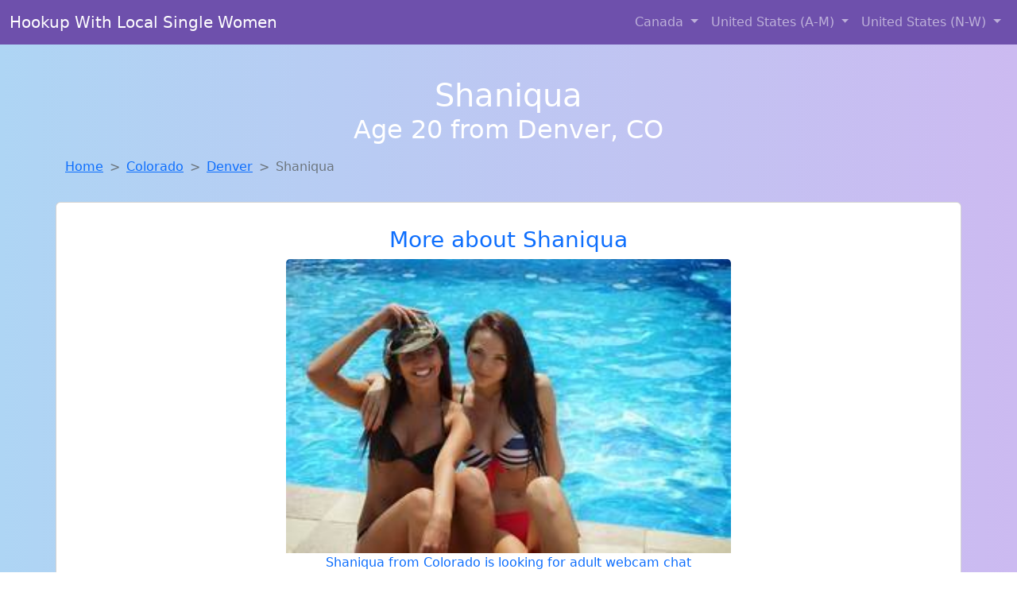

--- FILE ---
content_type: text/html; charset=UTF-8
request_url: https://www.easynostringsex.com/girl/yvonne-from-grimesland-nc-503
body_size: 5625
content:
<!DOCTYPE html>
<html lang="en">

<head>

    <meta charset="utf-8">
    <meta name="viewport" content="width=device-width, initial-scale=1, shrink-to-fit=no">
    <meta name="msvalidate.01" content="5C1FCDEF6FF05AF4216A1A5AFB1D744E"/>
    <meta name="description"
          content="Browse thousands of horny local girls in Denver, Co looking for a casual hookup with you! These sexy local singles are down to fuck, so don't keep them waiting.">
    <meta name="author" content="www.easynostringsex.com">
    <meta name="keywords"
          content="escorts in Denver, CO, local girls in Denver, CO, girls in Denver, CO, casual sex in Denver, CO , hookup, friends with benefits, nsa sex, local teens, hot women, sex partner, no strings attached, one night stand, casual encounters, adult datig, local cheaters, local milf, milf, dtf, wanting sex, anonymous sex, local sex, cute local girls"/>
    <meta name="robots" content="index,follow">

    <title>Shaniqua From Colorado Is Looking For Adult Webcam Chat</title>
    <link rel="canonical" href="https://www.easynostringsex.com/girl/yvonne-from-grimesland-nc-503">

    <!-- Global site tag (gtag.js) - Google Analytics -->
<script async src="https://www.googletagmanager.com/gtag/js?id=G-4LBXCMC0TB"></script>
<script>
    window.dataLayer = window.dataLayer || [];

    function gtag() {
        dataLayer.push(arguments);
    }

    gtag('js', new Date());
    gtag('config', 'G-4LBXCMC0TB');
</script>
    <!--<link href="https://cdn.jsdelivr.net/npm/bootstrap@5.3.3/dist/css/bootstrap.min.css" rel="stylesheet"
      integrity="sha384-QWTKZyjpPEjISv5WaRU9OFeRpok6YctnYmDr5pNlyT2bRjXh0JMhjY6hW+ALEwIH" crossorigin="anonymous">
-->

<link href="https://www.easynostringsex.com/assets/bs-min.css" rel="stylesheet">

<style>
    body {
        background-image: linear-gradient(to right, #aed5f4, #ccbaf1);
        margin-top: 6em;
    }

    .card {
        margin-top: 1em;
    }

    .card a {
        text-decoration: none;
    }

    .card-text {
        color: black;
    }
    .breadcrumb {
        display: flex;
        flex-wrap: wrap;
        padding: 0 0;
        margin-bottom: 1rem;
        list-style: none;
    }

    .breadcrumb-item + .breadcrumb-item {
        padding-left: 0.5rem;
    }
    .breadcrumb-item + .breadcrumb-item::before {
        float: left;
        padding-right: 0.5rem;
        color: #6c757d;
        content: var(--bs-breadcrumb-divider, "/") /* rtl: var(--bs-breadcrumb-divider, "/") */;
    }
    .breadcrumb-item.active {
        color: #6c757d;
    }
</style>
</head>
<body>
<nav class="navbar fixed-top navbar-expand-lg" data-bs-theme="dark" style="background-color: #6e50ac;">
    <div class="container-fluid">
        <a class="navbar-brand" href="https://www.easynostringsex.com/">Hookup With Local Single Women</a>
        <button class="navbar-toggler" type="button" data-bs-toggle="collapse" data-bs-target="#navbarSupportedContent"
                aria-controls="navbarSupportedContent" aria-expanded="false" aria-label="Toggle navigation">
            <span class="navbar-toggler-icon"></span>
        </button>
        <div class="collapse navbar-collapse me-auto" id="navbarSupportedContent">
            <ul class="navbar-nav ms-auto mb-2 mb-lg-0">
                <li class="nav-item dropdown">
                    <a class="nav-link dropdown-toggle" href="#" role="button" data-bs-toggle="dropdown"
                       aria-expanded="true">
                        Canada
                    </a>
                    <div class="dropdown-menu dropdown-menu-end">
                                                    <a class="dropdown-item" href="https://www.easynostringsex.com/ALB"
                               title="Find sexy women in Alberta for casual sex">Alberta</a>
                                                    <a class="dropdown-item" href="https://www.easynostringsex.com/BCO"
                               title="Find cheaters in British Columbia who want to fuck you!">British Columbia</a>
                                                    <a class="dropdown-item" href="https://www.easynostringsex.com/MNT"
                               title="Online local girls from Manitoba want to fuck">Manitoba</a>
                                                    <a class="dropdown-item" href="https://www.easynostringsex.com/NFL"
                               title="No strings sex with sexy women">Newfoundland Labrador</a>
                                                    <a class="dropdown-item" href="https://www.easynostringsex.com/NST"
                               title="down to fuck women in Nova Scotia">Nova Scotia</a>
                                                    <a class="dropdown-item" href="https://www.easynostringsex.com/ONT"
                               title="Local singles with Free Webcams in Ontario">Ontario</a>
                                                    <a class="dropdown-item" href="https://www.easynostringsex.com/QBC"
                               title="Online local girls from Quebec want to fuck">Quebec</a>
                                                    <a class="dropdown-item" href="https://www.easynostringsex.com/SKW"
                               title="Find local women for casual sex!">Saskatchewan</a>
                                            </div>
                </li>
                <li class="nav-item dropdown">
                    <a class="nav-link dropdown-toggle" href="#" role="button" data-bs-toggle="dropdown"
                       aria-expanded="false">
                        United States (A-M)
                    </a>
                    <div class="dropdown-menu">
                                                    <a class="dropdown-item" href="https://www.easynostringsex.com/AL"
                               title="Online local girls from Alabama want to fuck">Alabama</a>
                                                    <a class="dropdown-item" href="https://www.easynostringsex.com/AK"
                               title="down to fuck women in Alaska">Alaska</a>
                                                    <a class="dropdown-item" href="https://www.easynostringsex.com/AZ"
                               title="Chat with her now, fuck her tonight!">Arizona</a>
                                                    <a class="dropdown-item" href="https://www.easynostringsex.com/AR"
                               title="down to fuck women in Arkansas">Arkansas</a>
                                                    <a class="dropdown-item" href="https://www.easynostringsex.com/CA"
                               title="Chat with her now, fuck her tonight!">California</a>
                                                    <a class="dropdown-item" href="https://www.easynostringsex.com/CO"
                               title="down to fuck women in Colorado">Colorado</a>
                                                    <a class="dropdown-item" href="https://www.easynostringsex.com/CT"
                               title="Hookup with local single women">Connecticut</a>
                                                    <a class="dropdown-item" href="https://www.easynostringsex.com/DE"
                               title="Find local women for casual sex!">Delaware</a>
                                                    <a class="dropdown-item" href="https://www.easynostringsex.com/DC"
                               title="Legal local teens in District Of Columbia looking for a fuck">District of Columbia</a>
                                                    <a class="dropdown-item" href="https://www.easynostringsex.com/FL"
                               title="Legal local teens in Florida looking for a fuck">Florida</a>
                                                    <a class="dropdown-item" href="https://www.easynostringsex.com/GA"
                               title="Free dating sites with local dtf women">Georgia</a>
                                                    <a class="dropdown-item" href="https://www.easynostringsex.com/HI"
                               title="Free dating sites with local dtf women">Hawaii</a>
                                                    <a class="dropdown-item" href="https://www.easynostringsex.com/ID"
                               title="These sexy women from Idaho want casual sex...">Idaho</a>
                                                    <a class="dropdown-item" href="https://www.easynostringsex.com/IL"
                               title="Local singles with Free Webcams in Illinois">Illinois</a>
                                                    <a class="dropdown-item" href="https://www.easynostringsex.com/IN"
                               title="Adult web cams and random chat">Indiana</a>
                                                    <a class="dropdown-item" href="https://www.easynostringsex.com/IA"
                               title="Meet young escorts in Iowa">Iowa</a>
                                                    <a class="dropdown-item" href="https://www.easynostringsex.com/KS"
                               title="Free dating sites with local dtf women">Kansas</a>
                                                    <a class="dropdown-item" href="https://www.easynostringsex.com/KY"
                               title="These sexy women from Kentucky want casual sex...">Kentucky</a>
                                                    <a class="dropdown-item" href="https://www.easynostringsex.com/LA"
                               title="Meet sexy local single women ...">Louisiana</a>
                                                    <a class="dropdown-item" href="https://www.easynostringsex.com/ME"
                               title="Meet sexy local girls in Maine tonight!">Maine</a>
                                                    <a class="dropdown-item" href="https://www.easynostringsex.com/MD"
                               title="Meet local girls from Maryland">Maryland</a>
                                                    <a class="dropdown-item" href="https://www.easynostringsex.com/MA"
                               title="Free dating sites with local singles">Massachusetts</a>
                                                    <a class="dropdown-item" href="https://www.easynostringsex.com/MI"
                               title="down to fuck women in Michigan">Michigan</a>
                                                    <a class="dropdown-item" href="https://www.easynostringsex.com/MN"
                               title="Local college girls from Minnesota">Minnesota</a>
                                                    <a class="dropdown-item" href="https://www.easynostringsex.com/MS"
                               title="No strings sex with sexy women">Mississippi</a>
                                                    <a class="dropdown-item" href="https://www.easynostringsex.com/MO"
                               title="Meet sexy local girls in Missouri tonight!">Missouri</a>
                                                    <a class="dropdown-item" href="https://www.easynostringsex.com/MT"
                               title="Sexy local women from Montana down to fuck">Montana</a>
                                            </div>
                </li>
                <li class="nav-item dropdown">
                    <a class="nav-link dropdown-toggle" href="#" role="button" data-bs-toggle="dropdown"
                       aria-expanded="true">
                        United States (N-W)
                    </a>
                    <div class="dropdown-menu">
                                                    <a class="dropdown-item" href="https://www.easynostringsex.com/NE"
                               title="Chat with strangers in Nebraska who want sex!">Nebraska</a>
                                                    <a class="dropdown-item" href="https://www.easynostringsex.com/NV"
                               title="Random chat with sweet local girls">Nevada</a>
                                                    <a class="dropdown-item" href="https://www.easynostringsex.com/NH"
                               title="Online local girls from New Hampshire want to fuck">New Hampshire</a>
                                                    <a class="dropdown-item" href="https://www.easynostringsex.com/NJ"
                               title="Online local girls from New Jersey want to fuck">New Jersey</a>
                                                    <a class="dropdown-item" href="https://www.easynostringsex.com/NM"
                               title="Chat with strangers tonight!">New Mexico</a>
                                                    <a class="dropdown-item" href="https://www.easynostringsex.com/NY"
                               title="Meet sexy local single women ...">New York</a>
                                                    <a class="dropdown-item" href="https://www.easynostringsex.com/NC"
                               title="Adult web cams and random chat">North Carolina</a>
                                                    <a class="dropdown-item" href="https://www.easynostringsex.com/ND"
                               title="Chat with her now, fuck her tonight!">North Dakota</a>
                                                    <a class="dropdown-item" href="https://www.easynostringsex.com/OH"
                               title="down to fuck women in Ohio">Ohio</a>
                                                    <a class="dropdown-item" href="https://www.easynostringsex.com/OK"
                               title="Adult web cams and random chat">Oklahoma</a>
                                                    <a class="dropdown-item" href="https://www.easynostringsex.com/OR"
                               title="Chat with her now, fuck her tonight!">Oregon</a>
                                                    <a class="dropdown-item" href="https://www.easynostringsex.com/PA"
                               title="Meet local girls from Pennsylvania">Pennsylvania</a>
                                                    <a class="dropdown-item" href="https://www.easynostringsex.com/RI"
                               title="Hookup with local single women">Rhode Island</a>
                                                    <a class="dropdown-item" href="https://www.easynostringsex.com/SC"
                               title="Local singles with Free Webcams in South Carolina">South Carolina</a>
                                                    <a class="dropdown-item" href="https://www.easynostringsex.com/SD"
                               title="Find local women for casual sex!">South Dakota</a>
                                                    <a class="dropdown-item" href="https://www.easynostringsex.com/TN"
                               title="Meet sweet local girls looking to fuck">Tennessee</a>
                                                    <a class="dropdown-item" href="https://www.easynostringsex.com/TX"
                               title="Free adult dating with local girls">Texas</a>
                                                    <a class="dropdown-item" href="https://www.easynostringsex.com/UT"
                               title="Meet sexy local girls in Utah tonight!">Utah</a>
                                                    <a class="dropdown-item" href="https://www.easynostringsex.com/VT"
                               title="Find cheaters in Vermont who want to fuck you!">Vermont</a>
                                                    <a class="dropdown-item" href="https://www.easynostringsex.com/VA"
                               title="Free adult dating with local girls">Virginia</a>
                                                    <a class="dropdown-item" href="https://www.easynostringsex.com/WA"
                               title="No strings sex with sexy women">Washington</a>
                                                    <a class="dropdown-item" href="https://www.easynostringsex.com/WV"
                               title="Find sexy women in West Virginia for casual sex">West Virginia</a>
                                                    <a class="dropdown-item" href="https://www.easynostringsex.com/WI"
                               title="Find local women for casual sex!">Wisconsin</a>
                                            </div>
                </li>
            </ul>
        </div>
    </div>
</nav>
<header class="masthead text-center text-white">
    <div class="masthead-content">
        <div class="container">
            <h1 class="masthead-heading mb-0">Shaniqua</h1>
            <h2 class="masthead-subheading mb-0">Age 20 from Denver, CO</h2>
        </div>
    </div>
</header><section>
    <div class="container">
        <div class="row">
            <div class="col-md-12">
                <nav style="--bs-breadcrumb-divider: '>';" aria-label="breadcrumb">
                    <ol class="breadcrumb">
                        <li class="breadcrumb-item"><a href="https://www.easynostringsex.com/">Home</a></li>
                        <li class="breadcrumb-item"><a
                                    href="https://www.easynostringsex.com/CO">Colorado</a>
                        </li>
                        <li class="breadcrumb-item"><a
                                                                    href="https://www.easynostringsex.com/CO/denver">Denver</a>
                        </li>
                        <li class="breadcrumb-item active" aria-current="page">Shaniqua</li>
                    </ol>
                </nav>
            </div>
        </div>
    </div>
</section>
<section>
    <div class="container text-center">
        <div class="row align-items-center">

            

            <article class="col-md-12 card profile-card text-center" itemscope itemtype="https://schema.org/Person">
                <a href="https://www.easynostringsex.com/images/d036ce986897ccbbd3e88223f083a4f6.jpg" title="Shaniqua from Colorado is the best local fuck buddy you can ever find">
                    <div class="p-5 text-center" style="margin-top: 30px;">
                        <h3>More about Shaniqua</h3>
                    </div>
                    <img
                            src="https://www.easynostringsex.com/images/d036ce986897ccbbd3e88223f083a4f6.jpg"
                            class="card-img-top lazyload"
                            style="max-width: 35rem;"
                            alt="Shaniqua from Colorado is looking for adult webcam chat"
                            itemprop="image">
                    <figcaption>Shaniqua from Colorado is looking for adult webcam chat</figcaption>
                    <div class="card-body">
                        <p class="card-text" itemprop="description">
                            Hoping to find someone who can make me laugh and who I can have a good time with. I'm attracted to the confidence and stability of older men. Age is just a number, but experience is priceless. I'm looking for someone who is comfortable with a casual and carefree relationship.                        </p>
                    </div>
                </a>
        </div>
        </article>
        <script type="application/ld+json">
            {
                "@context": "https://schema.org",
                "@type": "Person",
                "name": "Shaniqua",
                        "gender": "Female",
                        "image": "https://www.easynostringsex.com/images/d036ce986897ccbbd3e88223f083a4f6.jpg",
                        "description": "Shaniqua from Colorado is looking for adult webcam chat",
                        "address": {
                            "@type": "PostalAddress",
                            "addressLocality": "Denver",
                            "addressRegion": "CO",
                            "addressCountry": "US"
                        },
                        "url": "https://www.easynostringsex.com/girl/yvonne-from-grimesland-nc-503"
                    }

        </script>
            </div>
    </div>
</section>
<script language="JavaScript">
    gtag('event', 'detail_click', {
        'event_category': 'Detail Interaction',
        'link_url': 'https://www.easynostringsex.com/girl/yvonne-from-grimesland-nc-503',
        'card_title': 'Shaniqua from Colorado is looking for adult webcam chat',
        'card_city': 'Denver',
        'card_state': 'CO'
    });
</script>

<section>
    <div class="container-fluid" style="margin-top: 30px;">
        <div class="col-lg-12 text-center" style="margin-bottom: 20px;">
            <h5>
                Welcome to Easy No-String Sex! Here you can find and meet local women
                in Denver, CO looking for casual encounters tonight. Browse through thousands of sweet local
                girls looking for casual dating, friends with benefits, sugar daddies and more.
                We've got cheaters, MILFs, and girls looking for just about anything else you can think of! Don't keep
                these ladies waiting! They want to hook up with you TONIGHT!
            </h5>
        </div>
    </div>
</section>
<section>
    <div class="container text-center">
        <div class="col-lg-12" style="margin-bottom: 20px;">
            <h3 class="col-lg-12">Find Horny Local Women in Your
                State</h3>
            <div class="row ">
                                    <div class="col-xs-4 col-sm-3">
                        <div class="p-2 gx-3 card">
                            <a href="https://www.easynostringsex.com/CO/aurora"
                               title="Meet sexy local girls in Aurora, Colorado tonight!">Aurora</a>
                        </div>
                    </div>
                                    <div class="col-xs-4 col-sm-3">
                        <div class="p-2 gx-3 card">
                            <a href="https://www.easynostringsex.com/CO/colorado-springs"
                               title="Chat with strangers in Colorado Springs, Colorado who want sex!">Colorado Springs</a>
                        </div>
                    </div>
                                    <div class="col-xs-4 col-sm-3">
                        <div class="p-2 gx-3 card">
                            <a href="https://www.easynostringsex.com/CO/denver"
                               title="Local college girls from Denver, Colorado">Denver</a>
                        </div>
                    </div>
                                    <div class="col-xs-4 col-sm-3">
                        <div class="p-2 gx-3 card">
                            <a href="https://www.easynostringsex.com/CO/fort-collins"
                               title="Local college girls from Fort Collins, Colorado">Fort Collins</a>
                        </div>
                    </div>
                                    <div class="col-xs-4 col-sm-3">
                        <div class="p-2 gx-3 card">
                            <a href="https://www.easynostringsex.com/CO/grand-junction"
                               title="Free dating sites with local singles">Grand Junction</a>
                        </div>
                    </div>
                                    <div class="col-xs-4 col-sm-3">
                        <div class="p-2 gx-3 card">
                            <a href="https://www.easynostringsex.com/CO/lakewood"
                               title="Adult web cams and random chat">Lakewood</a>
                        </div>
                    </div>
                                    <div class="col-xs-4 col-sm-3">
                        <div class="p-2 gx-3 card">
                            <a href="https://www.easynostringsex.com/CO/pueblo"
                               title="Sexy local women from Pueblo, Colorado down to fuck">Pueblo</a>
                        </div>
                    </div>
                                    <div class="col-xs-4 col-sm-3">
                        <div class="p-2 gx-3 card">
                            <a href="https://www.easynostringsex.com/CO/thornton"
                               title="Free adult dating with local girls">Thornton</a>
                        </div>
                    </div>
                            </div>
        </div>
    </div>
    <div class="container text-center">
        <div class="col-lg-12" style="margin-bottom: 20px;">
            <h3 class="col-lg-12">Find Horny Local Women in Your Town
                Now!</h3>
            <div class="row ">
                                    <div class="col-xs-4 col-sm-3">
                        <div class="p-2 gx-3 card">
                            <a href="https://www.easynostringsex.com/CO/columbine"
                               title="Find cheaters in Columbine, Colorado who want to fuck you!">Columbine</a>
                        </div>
                    </div>
                                    <div class="col-xs-4 col-sm-3">
                        <div class="p-2 gx-3 card">
                            <a href="https://www.easynostringsex.com/CO/commerce-city"
                               title="Chat with strangers tonight!">Commerce City</a>
                        </div>
                    </div>
                                    <div class="col-xs-4 col-sm-3">
                        <div class="p-2 gx-3 card">
                            <a href="https://www.easynostringsex.com/CO/cortez"
                               title="Find local fuck buddies in Cortez, Colorado tonight!">Cortez</a>
                        </div>
                    </div>
                                    <div class="col-xs-4 col-sm-3">
                        <div class="p-2 gx-3 card">
                            <a href="https://www.easynostringsex.com/CO/craig"
                               title="Random chat with sweet local girls">Craig</a>
                        </div>
                    </div>
                                    <div class="col-xs-4 col-sm-3">
                        <div class="p-2 gx-3 card">
                            <a href="https://www.easynostringsex.com/CO/crested-butte"
                               title="Meet local girls from Crested Butte, Colorado">Crested Butte</a>
                        </div>
                    </div>
                                    <div class="col-xs-4 col-sm-3">
                        <div class="p-2 gx-3 card">
                            <a href="https://www.easynostringsex.com/CO/dacono"
                               title="Random chat with sweet local girls">Dacono</a>
                        </div>
                    </div>
                                    <div class="col-xs-4 col-sm-3">
                        <div class="p-2 gx-3 card">
                            <a href="https://www.easynostringsex.com/CO/dakota-ridge"
                               title="Online local girls from Dakota Ridge, Colorado want to fuck">Dakota Ridge</a>
                        </div>
                    </div>
                                    <div class="col-xs-4 col-sm-3">
                        <div class="p-2 gx-3 card">
                            <a href="https://www.easynostringsex.com/CO/del-norte"
                               title="Adult web cams and random chat">Del Norte</a>
                        </div>
                    </div>
                                    <div class="col-xs-4 col-sm-3">
                        <div class="p-2 gx-3 card">
                            <a href="https://www.easynostringsex.com/CO/delta"
                               title="Adult web cams and random chat">Delta</a>
                        </div>
                    </div>
                            </div>
        </div>
    </div>
</section>
<section>
    <div class="container-fluid">
        <h1 class="col-lg-12 text-center">Questions About Adult Dating!</h1>

                    <div class="card bg-light">
                <div class="card-header">
                    <h2 class="question-title">
                        Why Do Some Women Prefer Older Men for Casual Dating?                    </h2>
                </div>
                <div class="card-body">
                    <p>Many women in their 20s and 30s are drawn to older men for casual relationships. Why? Here are a few reasons:</p>
        <ul>
            <li><strong>Confidence:</strong> Older men are often more self-assured and direct, traits that many women find sexy.</li>
            <li><strong>Emotional Maturity:</strong> They’re usually better communicators and less likely to play games.</li>
            <li><strong>Sexual Experience:</strong> Knowing what works (and what doesn’t) makes for better encounters.</li>
            <li><strong>Discretion:</strong> Older partners are more likely to keep things respectful and private.</li>
        </ul>
        <p>Being older doesn’t mean being out of the game—in fact, it often puts you ahead of it.</p>                </div>
            </div>
            </div>
</section>
<!-- Footer -->
<footer class="py-5 bg-dark">
    <div class="container-fluid">
        <div class="col-lg-12 text-center">
            <p style="color: darkgray">We have thousands of real flirty women waiting for you! Don't wait! Contact them today!</p>

            <p style="color: darkgray">DISCLAIMER: Easy No-String Sex is a site run on user submissions. All
                profiles on
                this site have been submitted to adult dating sites with the purposes of finding
                casual adult companionship. We only display the profiles to help you
                find
                the girl you are looking for. Some of these profiles may not be registered users and may
                be
                for illustrative purposes only. To report fraudulent profiles, please <a
                        href="mailto:www.easynostringsex.com+report@jsdmail.com">email us</a> or refer to our <a
                        href="/terms-of-service">Terms
                    of Service</a>
        </div>
    </div>
    <hr>
    <div class="container-fluid">
        <div class="col-lg-12 text-center">
            <p class="smaller">
                        </div>
    </div>
    <div class="container-fluid">
        <p class="m-0 text-center text-white small"><a href="/terms-of-service">Terms
                of Service</a></p>
        <br>
    </div>
    <div class="container-fluid">
        <p class="m-0 text-center text-white small">&copy; </span> Copyright 2012-2026            Easy No-String Sex </p>
    </div>
    <!-- /.container -->
</footer>
<script async src="https://cdn.jsdelivr.net/npm/bootstrap@5.3.3/dist/js/bootstrap.bundle.min.js"
        integrity="sha384-YvpcrYf0tY3lHB60NNkmXc5s9fDVZLESaAA55NDzOxhy9GkcIdslK1eN7N6jIeHz"
        crossorigin="anonymous"></script>
</body>
</html>
